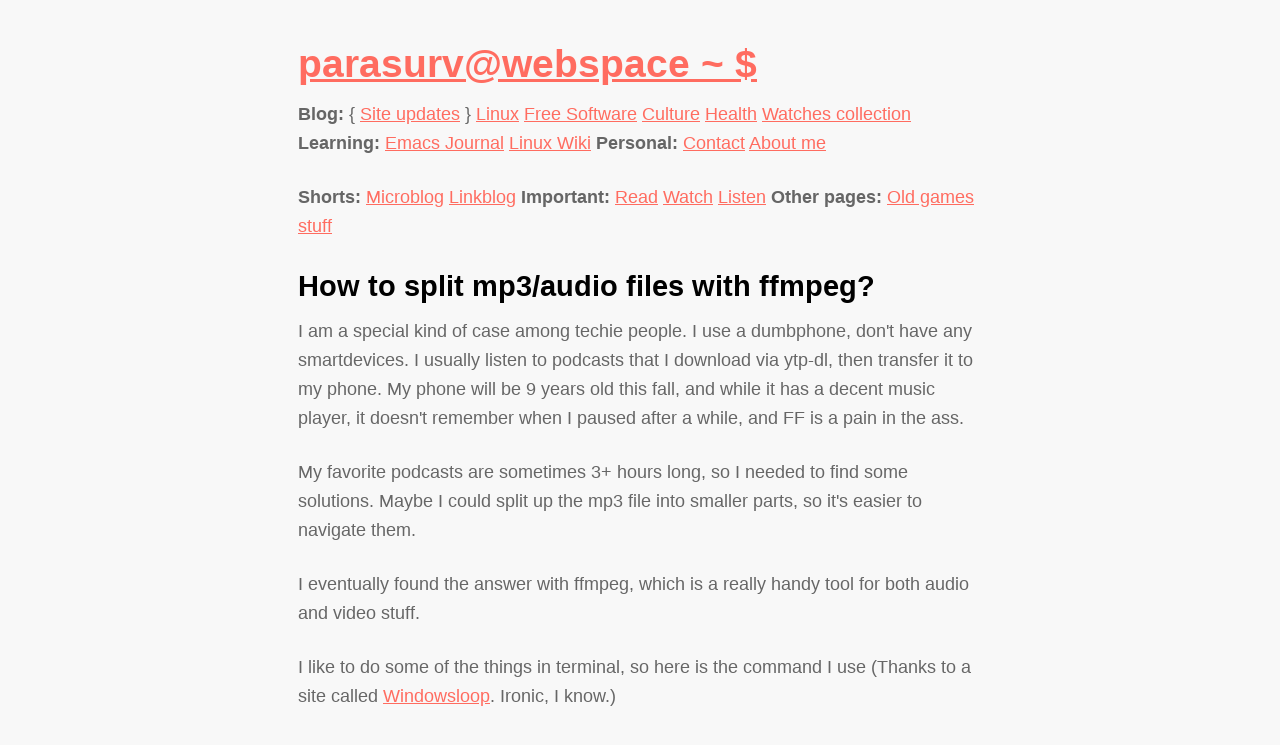

--- FILE ---
content_type: text/html
request_url: https://parasurv.neocities.org/linux-wiki/ffmpeg-how-to-split-mp3-audio-files
body_size: 1622
content:
<!DOCTYPE html>
<html lang="en">
<head>
<!-- 2022-06-24 Fri 17:17 -->
<meta charset="utf-8">
<meta name="viewport" content="width=device-width, initial-scale=1">
<title>How to split mp3/audio files with ffmpeg?</title>
<meta name="generator" content="Org mode">
<meta name="author" content="parasurv">
<link rel="stylesheet" type="text/css" href="../css/style.css" />
</head>
<body>
<div id="preamble" class="status">
<h1><a href="https://parasurv.neocities.org/index.html">parasurv@webspace ~ $</a></h1>

<p><strong>Blog:</strong>
        { <a href="https://parasurv.neocities.org/site-updates.html">Site updates</a> } <a href="https://parasurv.neocities.org/linux.html">Linux</a> <a href="https://parasurv.neocities.org/free-software.html">Free Software</a> <a href="https://parasurv.neocities.org/culture.html">Culture</a> <a href="https://parasurv.neocities.org/health.html">Health</a></li> <a href="https://parasurv.neocities.org/watch-collection.html">Watches collection</a>

 <strong>Learning:</strong> <a href="https://parasurv.neocities.org/emacs-journal.html">Emacs Journal</a> <a href="https://parasurv.neocities.org/linux-wiki.html">Linux Wiki</a>

<strong>Personal:</strong> <a href="https://parasurv.neocities.org/contact.html">Contact</a> <a href="https://parasurv.neocities.org/about-me.html">About me</a></p>


<p><strong>Shorts:</strong> <a href="https://parasurv.neocities.org/microblog.html">Microblog</a> <a href="https://parasurv.neocities.org/linkblog.html">Linkblog</a> <strong>Important:</strong> <a href="https://parasurv.neocities.org/read.html">Read</a> <a href="https://parasurv.neocities.org/watch.html">Watch</a> <a href="https://parasurv.neocities.org/listen.html">Listen</a>
<strong>Other pages:</strong> <a href="https://parasurv.neocities.org/old-games-stuff.html">Old games stuff</a>

</p>
</div>
<div id="content">
<h1 class="title">How to split mp3/audio files with ffmpeg?</h1>
<p>
I am a special kind of case among techie people. I use a dumbphone, don't have
any smartdevices. I usually listen to podcasts that I download via ytp-dl, then
transfer it to my phone. My phone will be 9 years old this fall, and while it
has a decent music player, it doesn't remember when I paused after a while, and
FF is a pain in the ass.
</p>

<p>
My favorite podcasts are sometimes 3+ hours long, so I needed to find some
solutions. Maybe I could split up the mp3 file into smaller parts, so it's
easier to navigate them.
</p>

<p>
I eventually found the answer with ffmpeg, which is a really handy tool for both
audio and video stuff.
</p>

<p>
I like to do some of the things in terminal, so here is the command I use
(Thanks to a site called <a href="https://windowsloop.com/split-mp3-files-with-ffmpeg/">Windowsloop</a>. Ironic, I know.)
</p>

<pre class="example">
ffmpeg -i "input_audio_file.mp3" -f segment -segment_time 3600 -c copy output_audio_file_%03d.mp3
</pre>

<p>
Obviously you have to enter into the directory where the files is, which you
want to split. The input_audio_file.mp3 is the original filename, and you have
to give the output file a name. The %03d ending make sure the files has a number
at the end. The most important part is the "-segment_time" which is in seconds,
so the above example means, you cut the file into 1 hour long parts.
</p>

<p>
Btw the "-c copy" means that it preserves the original file's quality.
</p>

<p>
At first I thought "let's cut it into 30 minute parts", but after a test walk, I
feel like 20 minutes is a better fit.
</p>
</div>
<div id="postamble" class="status">
<p>Hosted on <a href="https://neocities.org">Neocities</a> and created with <a href="https://www.gnu.org/software/emacs">Emacs</a>, the world best text editor, operating system. This website doesn't track you. I don't use any javascript or other scripts. I don't store any information about the visitors. It's just pure old fashioned HTML. Some parts of the site is not up-to-date design wise. I may or may not update them in the future. <strong>I don't really support mobile stuff, but I bet if you disable the little CSS I have, you can read the site perfectly.</strong></p>
</div>
</body>
</html>


--- FILE ---
content_type: text/css
request_url: https://parasurv.neocities.org/css/style.css
body_size: 1298
content:
/* Sakura.css v1.3.1
 * ================
 * Minimal css theme.
 * Project: https://github.com/oxalorg/sakura/
 */
/* Body */
html {
  font-size: 62.5%;
  font-family: 'Fira Sans', -apple-system, BlinkMacSystemFont, "Segoe UI", Roboto, "Helvetica Neue", Arial, "Noto Sans", sans-serif; }

body {
    font-size: 1.8rem;
  line-height: 1.618;
  max-width: 38em;
  margin: auto;
  color: #222222;
  color:;
  color: #444444;
  color: #BDB7AF;
  color: #666666;
  background:  #BDB7AF;
  background: #161616;
  background: #F8F8F8;
  padding: 13px; }

@media (max-width: 684px) {
  body {
    font-size: 1.53rem; } }

@media (max-width: 382px) {
  body {
    font-size: 1.35rem; } }

h1, h2, h3, h4, h5, h6 {
  line-height: 1.1;
  font-family: "Fira Sans", -apple-system, BlinkMacSystemFont, "Segoe UI", Roboto, "Helvetica Neue", Arial, "Noto Sans", sans-serif;
  font-weight: 700;
  color: #000;
  margin-top: 3rem;
  margin-bottom: 1.5rem;
  overflow-wrap: break-word;
  word-wrap: break-word;
  -ms-word-break: break-all;
  word-break: break-word; }

h1 {
    font-size: 2.15em; }

h1.title {
    font-size: 1.6em;
}

h2 {
  font-size: 1.45em; }

h3 {
    font-size: 1.35em;
    font-weight: normal;
}

h4 {
    font-size: 1.3em;
    font-weight: normal;
}

h5 {
  font-size: 1.25em; }

h6 {
    font-size: 1.2em; }

span.subtitle {
    font-size: 0.8em;
    font-weight: 400;
}

p {
  margin-top: 0px;
  margin-bottom: 2.5rem; }

small, sub, sup {
  font-size: 75%; }

hr {
  border-color: #D2C8BC; }

a {
  
  
  color: #FF6C60;
}
  a:hover {
   /*   background: #FF6C60;
      color: #1f1f1f; */
      text-decoration:none;
     }
  a:visited {
      color: #9F8E89;
      color: #A05B5B;
      background: #1F1F1F;
  }
  

ul {
  padding-left: 1.4em;
  margin-top: 0px;
  margin-bottom: 2.5rem; }

li {
  margin-bottom: 0.4em; }

blockquote {
  margin-left: 0px;
  margin-right: 0px;
  padding-left: 1em;
  padding-top: 0.8em;
  padding-bottom: 0.8em;
  padding-right: 0.8em;
  border-left: 5px solid #007559;
  margin-bottom: 2.5rem;
  background-color: #f7f7f7; }

blockquote p {
  margin-bottom: 0; }

img, video {
  height: auto;
  max-width: 100%;
  margin-top: 0px;
  margin-bottom: 2.5rem; }

/* Pre and Code */
pre {
    background-color: #000;
    color: #f3f3f3;
  display: block;
  padding: 1em;
  overflow-x: auto;
  margin-top: 0px;
  margin-bottom: 2.5rem;
  font-size: 0.9em; }

code {
  font-size: 0.9em;
  padding: 0 0.5em;
  background-color: #f7f7f7;
  white-space: pre-wrap; }

pre > code {
  padding: 0;
  
  white-space: pre;
  font-size: 1em; }

/* Tables */
table {
  text-align: justify;
  width: 100%;
  border-collapse: collapse; }

td, th {
  padding: 0.5em;
  border-bottom: 1px solid #f7f7f7; }

/* Buttons, forms and input */
input, textarea {
  border: 1px solid #222222; }
  input:focus, textarea:focus {
    border: 1px solid #007559; }

textarea {
  width: 100%; }

.button, button, input[type="submit"], input[type="reset"], input[type="button"] {
  display: inline-block;
  padding: 5px 10px;
  text-align: center;
  text-decoration: none;
  white-space: nowrap;
  background-color: #007559;
  color: #ffffff;
  border-radius: 1px;
  border: 1px solid #007559;
  cursor: pointer;
  box-sizing: border-box; }
  .button[disabled], button[disabled], input[type="submit"][disabled], input[type="reset"][disabled], input[type="button"][disabled] {
    cursor: default;
    opacity: .5; }
  .button:focus:enabled, .button:hover:enabled, button:focus:enabled, button:hover:enabled, input[type="submit"]:focus:enabled, input[type="submit"]:hover:enabled, input[type="reset"]:focus:enabled, input[type="reset"]:hover:enabled, input[type="button"]:focus:enabled, input[type="button"]:hover:enabled {
    background-color: #006994;
    border-color: #006994;
    color: #ffffff;
    outline: 0; }

textarea, select, input {
  color: #222222;
  padding: 6px 10px;
  /* The 6px vertically centers text on FF, ignored by Webkit */
  margin-bottom: 10px;
  background-color: #f7f7f7;
  border: 1px solid #f7f7f7;
  border-radius: 4px;
  box-shadow: none;
  box-sizing: border-box; }
  textarea:focus, select:focus, input:focus {
    border: 1px solid #007559;
    outline: 0; }

input[type="checkbox"]:focus {
  outline: 1px dotted #007559; }

label, legend, fieldset {
  display: block;
  margin-bottom: .5rem;
  font-weight: 600; }

h1#preamble {
  margin-bottom: 1.5rem;
    {

h1#preamble a {
    text-decoration: none;
    font-size: 2.0rem;
}
